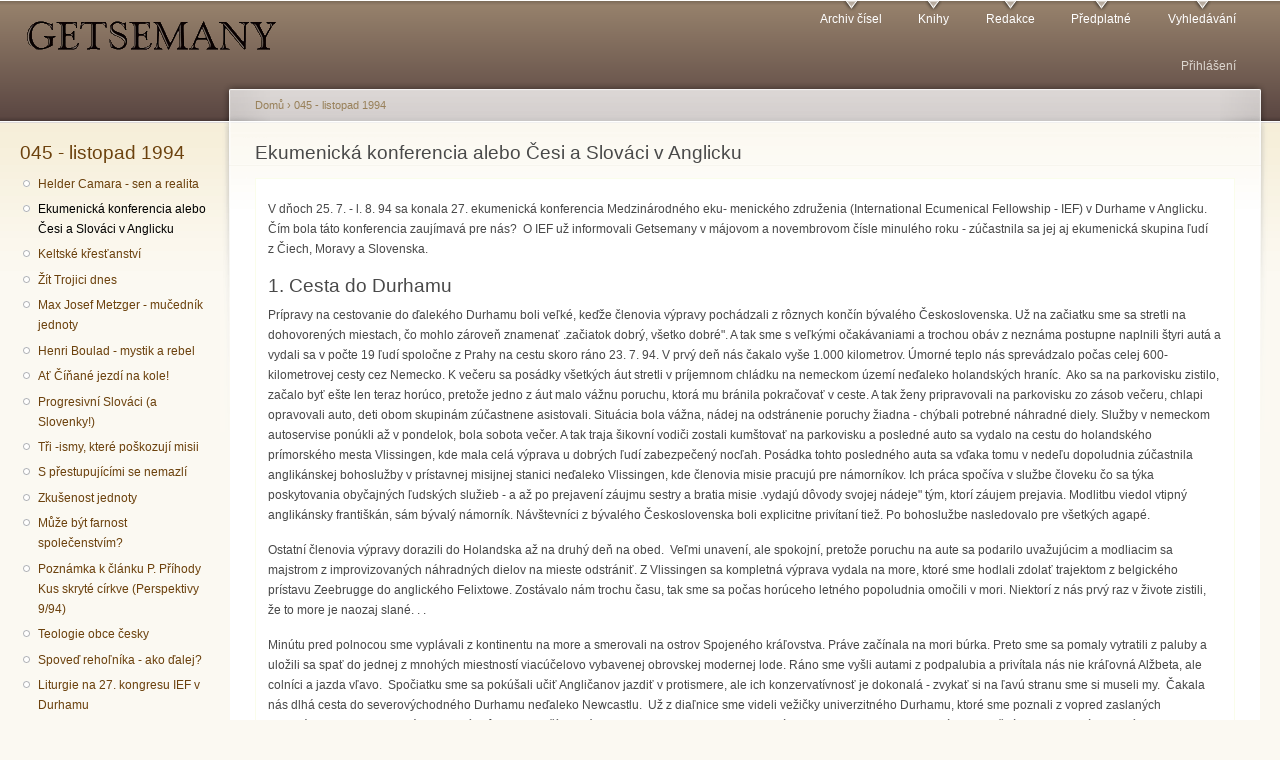

--- FILE ---
content_type: text/html; charset=utf-8
request_url: http://www.getsemany.cz/node/1689
body_size: 10998
content:
<!DOCTYPE html PUBLIC "-//W3C//DTD XHTML+RDFa 1.0//EN"
  "http://www.w3.org/MarkUp/DTD/xhtml-rdfa-1.dtd">
<html xmlns="http://www.w3.org/1999/xhtml" xml:lang="cs" version="XHTML+RDFa 1.0" dir="ltr">

<head profile="http://www.w3.org/1999/xhtml/vocab">
  <meta http-equiv="Content-Type" content="text/html; charset=utf-8" />
<meta name="Generator" content="Drupal 7 (http://drupal.org)" />
<link rel="canonical" href="/node/1689" />
<link rel="shortlink" href="/node/1689" />
<link rel="prev" href="/node/1688" />
<link rel="up" href="/node/1687" />
<link rel="next" href="/node/1690" />
  <title>Ekumenická konferencia alebo Česi a Slováci v Anglicku | Getsemany</title>
  <link type="text/css" rel="stylesheet" href="http://www.getsemany.cz/files/css/css_xE-rWrJf-fncB6ztZfd2huxqgxu4WO-qwma6Xer30m4.css" media="all" />
<link type="text/css" rel="stylesheet" href="http://www.getsemany.cz/files/css/css_JoYP3SyEFWEMl4HgoN3y8m7tsdG7OJhA4tzrebCC8bs.css" media="all" />
<link type="text/css" rel="stylesheet" href="http://www.getsemany.cz/files/css/css_ZuNHGfxZFTUtLgKo8Gf7qz7QfFWwkCVcBbZCJUSPZCs.css" media="all" />
<link type="text/css" rel="stylesheet" href="http://www.getsemany.cz/files/css/css_71lI3XGB9OfVL62ClwvdQ7o4O1qqv_1QYbAWSQcuwBw.css" media="all" />
<link type="text/css" rel="stylesheet" href="http://www.getsemany.cz/files/css/css_k3snrbsthqot7V7ccRZHS9OkCZkwBv4adtNieIVlbEU.css" media="print" />

<!--[if lt IE 7]>
<link type="text/css" rel="stylesheet" href="http://www.getsemany.cz/themes/garland/fix-ie.css?rf0gc4" media="all" />
<![endif]-->
  <script type="text/javascript" src="http://www.getsemany.cz/files/js/js_YD9ro0PAqY25gGWrTki6TjRUG8TdokmmxjfqpNNfzVU.js"></script>
<script type="text/javascript" src="http://www.getsemany.cz/files/js/js_2-RmncS-Lwr4fURf0NLQEEVFG_MazUo3IfaCzgaC15s.js"></script>
<script type="text/javascript">
<!--//--><![CDATA[//><!--
(function(i,s,o,g,r,a,m){i["GoogleAnalyticsObject"]=r;i[r]=i[r]||function(){(i[r].q=i[r].q||[]).push(arguments)},i[r].l=1*new Date();a=s.createElement(o),m=s.getElementsByTagName(o)[0];a.async=1;a.src=g;m.parentNode.insertBefore(a,m)})(window,document,"script","https://www.google-analytics.com/analytics.js","ga");ga("create", "UA-68657733-1", {"cookieDomain":"auto"});ga("set", "anonymizeIp", true);ga("send", "pageview");
//--><!]]>
</script>
<script type="text/javascript">
<!--//--><![CDATA[//><!--
jQuery.extend(Drupal.settings, {"basePath":"\/","pathPrefix":"","setHasJsCookie":0,"ajaxPageState":{"theme":"garland","theme_token":"5dgRfxEOAmm-_GltOU5lzBHU8KfwKzJhy7TcP_J4qCg","js":{"misc\/jquery.js":1,"misc\/jquery-extend-3.4.0.js":1,"misc\/jquery-html-prefilter-3.5.0-backport.js":1,"misc\/jquery.once.js":1,"misc\/drupal.js":1,"public:\/\/languages\/cs_sqeTRDLc8KW621VgYIsKRz3WrzGDT-m3r7DsAv54hIo.js":1,"sites\/all\/modules\/lightbox2\/js\/lightbox.js":1,"sites\/all\/modules\/google_analytics\/googleanalytics.js":1,"0":1},"css":{"modules\/system\/system.base.css":1,"modules\/system\/system.menus.css":1,"modules\/system\/system.messages.css":1,"modules\/system\/system.theme.css":1,"modules\/book\/book.css":1,"modules\/comment\/comment.css":1,"modules\/field\/theme\/field.css":1,"modules\/node\/node.css":1,"modules\/search\/search.css":1,"modules\/user\/user.css":1,"sites\/all\/modules\/views\/css\/views.css":1,"sites\/all\/modules\/ctools\/css\/ctools.css":1,"sites\/all\/modules\/lightbox2\/css\/lightbox.css":1,"themes\/garland\/style.css":1,"themes\/garland\/print.css":1,"themes\/garland\/fix-ie.css":1}},"lightbox2":{"rtl":"0","file_path":"\/(\\w\\w\/)public:\/","default_image":"\/sites\/all\/modules\/lightbox2\/images\/brokenimage.jpg","border_size":10,"font_color":"000","box_color":"fff","top_position":"","overlay_opacity":"0.8","overlay_color":"000","disable_close_click":true,"resize_sequence":0,"resize_speed":400,"fade_in_speed":400,"slide_down_speed":600,"use_alt_layout":false,"disable_resize":false,"disable_zoom":false,"force_show_nav":false,"show_caption":true,"loop_items":false,"node_link_text":"View Image Details","node_link_target":false,"image_count":"Image !current of !total","video_count":"Video !current of !total","page_count":"Page !current of !total","lite_press_x_close":"press \u003Ca href=\u0022#\u0022 onclick=\u0022hideLightbox(); return FALSE;\u0022\u003E\u003Ckbd\u003Ex\u003C\/kbd\u003E\u003C\/a\u003E to close","download_link_text":"","enable_login":false,"enable_contact":false,"keys_close":"c x 27","keys_previous":"p 37","keys_next":"n 39","keys_zoom":"z","keys_play_pause":"32","display_image_size":"","image_node_sizes":"()","trigger_lightbox_classes":"","trigger_lightbox_group_classes":"","trigger_slideshow_classes":"","trigger_lightframe_classes":"","trigger_lightframe_group_classes":"","custom_class_handler":0,"custom_trigger_classes":"","disable_for_gallery_lists":true,"disable_for_acidfree_gallery_lists":true,"enable_acidfree_videos":true,"slideshow_interval":5000,"slideshow_automatic_start":true,"slideshow_automatic_exit":true,"show_play_pause":true,"pause_on_next_click":false,"pause_on_previous_click":true,"loop_slides":false,"iframe_width":600,"iframe_height":400,"iframe_border":1,"enable_video":false,"useragent":"Mozilla\/5.0 (Macintosh; Intel Mac OS X 10_15_7) AppleWebKit\/537.36 (KHTML, like Gecko) Chrome\/131.0.0.0 Safari\/537.36; ClaudeBot\/1.0; +claudebot@anthropic.com)"},"googleanalytics":{"trackOutbound":1,"trackMailto":1,"trackDownload":1,"trackDownloadExtensions":"7z|aac|arc|arj|asf|asx|avi|bin|csv|doc(x|m)?|dot(x|m)?|exe|flv|gif|gz|gzip|hqx|jar|jpe?g|js|mp(2|3|4|e?g)|mov(ie)?|msi|msp|pdf|phps|png|ppt(x|m)?|pot(x|m)?|pps(x|m)?|ppam|sld(x|m)?|thmx|qtm?|ra(m|r)?|sea|sit|tar|tgz|torrent|txt|wav|wma|wmv|wpd|xls(x|m|b)?|xlt(x|m)|xlam|xml|z|zip"},"urlIsAjaxTrusted":{"\/node\/1689?destination=node\/1689":true}});
//--><!]]>
</script>
</head>
<body class="html not-front not-logged-in one-sidebar sidebar-first page-node page-node- page-node-1689 node-type-book fluid-width" >
  <div id="skip-link">
    <a href="#main-content" class="element-invisible element-focusable">Přejít k hlavnímu obsahu</a>
  </div>
      
  <div id="wrapper">
    <div id="container" class="clearfix">

      <div id="header">
        <div id="logo-floater">
                              <div id="branding"><strong><a href="/">
                          <img src="http://www.getsemany.cz/files/logo-getsemany.png" alt=" " title=" " id="logo" />
                                    </a></strong></div>
                          </div>

        <h2 class="element-invisible">Hlavní menu</h2><ul class="links inline main-menu"><li class="menu-29 first"><a href="/archiv" title="Archiv všech vydaných časopisů">Archiv čísel</a></li>
<li class="menu-94"><a href="/knihy" title="Obchod s knihami vydavatelství Síť">Knihy</a></li>
<li class="menu-93"><a href="/redakce" title="Kontakt na redakci">Redakce</a></li>
<li class="menu-99"><a href="/predplatne" title="Informace o předplatném papírové verze časopisu">Předplatné</a></li>
<li class="menu-95 last"><a href="/search" title="Prohledávání článků">Vyhledávání</a></li>
</ul>        <h2 class="element-invisible">Sekundární menu</h2><ul class="links inline secondary-menu"><li class="menu-3765 first last"><a href="/guzivatel/login" title="Umožní se přihlásit nebo registrovat na stránkách">Přihlášení</a></li>
</ul>      </div> <!-- /#header -->

              <div id="sidebar-first" class="sidebar">
            <div class="region region-sidebar-first">
    <div id="block-book-navigation" class="block block-book clearfix">

    <h2 class="title"><a href="/node/1687" class="book-title">045 - listopad 1994</a></h2>
  
  <div class="content">
    <ul class="menu"><li class="first leaf"><a href="/node/1688">Helder Camara - sen a realita</a></li>
<li class="leaf active-trail"><a href="/node/1689" class="active-trail active">Ekumenická konferencia alebo Česi a Slováci v Anglicku</a></li>
<li class="leaf"><a href="/node/1690">Keltské křesťanství</a></li>
<li class="leaf"><a href="/node/1691">Žít Trojici dnes</a></li>
<li class="leaf"><a href="/node/1692">Max Josef Metzger - mučedník jednoty</a></li>
<li class="leaf"><a href="/node/1693">Henri Boulad - mystik a rebel</a></li>
<li class="leaf"><a href="/node/1694">Ať Číňané jezdí na kole!</a></li>
<li class="leaf"><a href="/node/1695">Progresivní Slováci (a Slovenky!)</a></li>
<li class="leaf"><a href="/node/1696">Tři -ismy, které poškozují misii</a></li>
<li class="leaf"><a href="/node/1699">S přestupujícími se nemazlí</a></li>
<li class="leaf"><a href="/node/1698">Zkušenost jednoty</a></li>
<li class="leaf"><a href="/node/1701">Může být farnost společenstvím?</a></li>
<li class="leaf"><a href="/node/1702">Poznámka k článku P. Příhody Kus skryté církve (Perspektivy 9/94)</a></li>
<li class="leaf"><a href="/node/1703">Teologie obce česky</a></li>
<li class="leaf"><a href="/node/1704">Spoveď rehoľníka - ako ďalej?</a></li>
<li class="leaf"><a href="/node/1705">Liturgie na 27. kongresu IEF v Durhamu</a></li>
<li class="last leaf"><a href="/node/1706">Zprávy</a></li>
</ul>  </div>
</div>
<div id="block-views-kniky2-block" class="block block-views clearfix">

    <h2 class="title">Knihy</h2>
  
  <div class="content">
    <div class="view view-kniky2 view-id-kniky2 view-display-id-block view-dom-id-100ec368a745c13030da5c90ff04bbb1">
        
  
  
      <div class="view-content">
        <div class="views-row views-row-1 views-row-odd views-row-first">
      
  <div class="views-field views-field-name">        <span class="field-content"><a href="/knihy">Knihy</a></span>  </div>  </div>
  <div class="views-row views-row-2 views-row-even">
      
  <div class="views-field views-field-name">        <span class="field-content"><a href="/taxonomy/term/375">Časopisy</a></span>  </div>  </div>
  <div class="views-row views-row-3 views-row-odd">
      
  <div class="views-field views-field-name">        <span class="field-content"><a href="/taxonomy/term/187">Malonákladové publikace</a></span>  </div>  </div>
  <div class="views-row views-row-4 views-row-even">
      
  <div class="views-field views-field-name">        <span class="field-content"><a href="/taxonomy/term/191">Liturgické sešity</a></span>  </div>  </div>
  <div class="views-row views-row-5 views-row-odd views-row-last">
      
  <div class="views-field views-field-name">        <span class="field-content"><a href="/taxonomy/term/186">Ročenky</a></span>  </div>  </div>
    </div>
  
  
  
  
  
  
</div>  </div>
</div>
<div id="block-comment-recent" class="block block-comment clearfix">

    <h2 class="title">Poslední komentáře</h2>
  
  <div class="content">
    <div class="item-list"><ul><li class="first"><a href="/comment/10452#comment-10452">Podřízenost vrchnosti je velmi aktuální, je to nová totalita</a>&nbsp;<span>3 týdny 3 dny zpět</span></li>
<li><a href="/comment/10451#comment-10451">Věda a náboženství</a>&nbsp;<span>1 měsíc 1 hodina zpět</span></li>
<li><a href="/comment/10450#comment-10450">Ještě nejsme na dně</a>&nbsp;<span>2 měsíce 2 týdny zpět</span></li>
<li><a href="/comment/10449#comment-10449">Pořád to je stejné</a>&nbsp;<span>2 měsíce 3 týdny zpět</span></li>
<li><a href="/comment/10448#comment-10448">Až se Hospodin zeptá</a>&nbsp;<span>4 měsíce 3 dny zpět</span></li>
<li><a href="/comment/10447#comment-10447">Vliv nebo svědectví?</a>&nbsp;<span>5 měsíců 1 týden zpět</span></li>
<li><a href="/comment/10446#comment-10446">Moc nebo vliv</a>&nbsp;<span>5 měsíců 2 týdny zpět</span></li>
<li><a href="/comment/10445#comment-10445">Ach, ty definice...</a>&nbsp;<span>5 měsíců 3 týdny zpět</span></li>
<li><a href="/comment/10444#comment-10444">několik poznámek</a>&nbsp;<span>6 měsíců 1 týden zpět</span></li>
<li class="last"><a href="/comment/10443#comment-10443">Jak nakládají s mocí</a>&nbsp;<span>5 měsíců 1 týden zpět</span></li>
</ul></div>  </div>
</div>
<div id="block-user-login" class="block block-user clearfix">

    <h2 class="title">Přihlášení</h2>
  
  <div class="content">
    <form action="/node/1689?destination=node/1689" method="post" id="user-login-form" accept-charset="UTF-8"><div><div class="form-item form-type-textfield form-item-name">
  <label for="edit-name">Uživatelské jméno <span class="form-required" title="Toto pole je vyžadováno.">*</span></label>
 <input type="text" id="edit-name" name="name" value="" size="15" maxlength="60" class="form-text required" />
</div>
<div class="form-item form-type-password form-item-pass">
  <label for="edit-pass">Heslo <span class="form-required" title="Toto pole je vyžadováno.">*</span></label>
 <input type="password" id="edit-pass" name="pass" size="15" maxlength="128" class="form-text required" />
</div>
<div class="item-list"><ul><li class="first"><a href="/guzivatel/register" title="Vytvořit nový uživatelský účet.">Vytvořit nový účet</a></li>
<li class="last"><a href="/guzivatel/password" title="Požádat o nové heslo prostřednictvím e-mailu.">Zaslat nové heslo</a></li>
</ul></div><input type="hidden" name="form_build_id" value="form-qgUuJX9cAqvotunG7k3MKKF9uOxMdAjElWjqJ9-M0fQ" />
<input type="hidden" name="form_id" value="user_login_block" />
<div class="form-actions form-wrapper" id="edit-actions"><input type="submit" id="edit-submit" name="op" value="Přihlásit se" class="form-submit" /></div></div></form>  </div>
</div>
  </div>
        </div>
      
      <div id="center"><div id="squeeze"><div class="right-corner"><div class="left-corner">
          <h2 class="element-invisible">Jste zde</h2><div class="breadcrumb"><a href="/">Domů</a> › <a href="/node/1687">045 - listopad 1994</a></div>                    <a id="main-content"></a>
          <div id="tabs-wrapper" class="clearfix">                                <h1 class="with-tabs">Ekumenická konferencia alebo Česi a Slováci v Anglicku</h1>
                              </div>                                                  <div class="clearfix">
              <div class="region region-content">
    <div id="block-system-main" class="block block-system clearfix">

    
  <div class="content">
    <div id="node-1689" class="node node-book node-sticky">

  
      
  
  <div class="content clearfix">
    <div class="field field-name-body field-type-text-with-summary field-label-hidden"><div class="field-items"><div class="field-item even"><p>
V dňoch 25. 7. - l. 8. 94 sa konala 27. ekumenická
konferencia Medzinárodného eku- menického združenia (International Ecumenical
Fellowship - IEF) v Durhame v Anglicku. Čím bola táto konferencia
zaujímavá pre nás?  O IEF už informovali
Getsemany v májovom a novembrovom čísle minulého roku - zúčastnila sa jej
aj ekumenická skupina ľudí z Čiech, Moravy a Slovenska.
</p>
<h2>1. Cesta do Durhamu</h2>
<p>
Prípravy na cestovanie do ďalekého Durhamu boli veľké,
keďže členovia výpravy pochádzali z rôznych končín bývalého
Československa. Už na začiatku sme sa stretli na dohovorených miestach, čo
mohlo zároveň znamenať .začiatok dobrý, všetko dobré". A tak sme s veľkými
očakávaniami a trochou obáv z neznáma postupne naplnili štyri autá a
vydali sa v počte 19 ľudí spoločne z Prahy na cestu skoro ráno 23. 7.
94. V prvý deň nás čakalo vyše 1.000 kilometrov. Úmorné teplo nás
sprevádzalo počas celej 600-kilometrovej cesty cez Nemecko. K večeru sa
posádky všetkých áut stretli v príjemnom chládku na nemeckom území
neďaleko holandských hraníc.  Ako sa na
parkovisku zistilo, začalo byť ešte len teraz horúco, pretože jedno z áut
malo vážnu poruchu, ktorá mu bránila pokračovať v ceste. A tak ženy
pripravovali na parkovisku zo zásob večeru, chlapi opravovali auto, deti obom
skupinám zúčastnene asistovali. Situácia bola vážna, nádej na odstránenie
poruchy žiadna - chýbali potrebné náhradné diely. Služby v nemeckom autoservise
ponúkli až v pondelok, bola sobota večer. A tak traja šikovní vodiči
zostali kumštovať na parkovisku a posledné auto sa vydalo na cestu do
holandského prímorského mesta Vlissingen, kde mala celá výprava u dobrých ľudí
zabezpečený nocľah. Posádka tohto posledného auta sa vďaka tomu v nedeľu
dopoludnia zúčastnila anglikánskej bohoslužby v prístavnej misijnej
stanici neďaleko Vlissingen, kde členovia misie pracujú pre námorníkov. Ich
práca spočíva v službe človeku čo sa týka poskytovania obyčajných ľudských
služieb - a až po prejavení záujmu sestry a bratia misie .vydajú dôvody svojej
nádeje" tým, ktorí záujem prejavia. Modlitbu viedol vtipný anglikánsky
františkán, sám bývalý námorník. Návštevníci z bývalého Československa
boli explicitne privítaní tiež. Po bohoslužbe nasledovalo pre všetkých agapé.
</p>
<p>
Ostatní členovia výpravy dorazili do Holandska až na druhý
deň na obed.  Veľmi unavení, ale
spokojní, pretože poruchu na aute sa podarilo uvažujúcim a modliacim sa
majstrom z improvizovaných náhradných dielov na mieste odstrániť. Z Vlissingen
sa kompletná výprava vydala na more, ktoré sme hodlali zdolať trajektom z belgického
prístavu Zeebrugge do anglického Felixtowe. Zostávalo nám trochu času, tak sme
sa počas horúceho letného popoludnia omočili v mori. Niektorí z nás
prvý raz v živote zistili, že to more je naozaj slané. . .
</p>
<p>
Minútu pred polnocou sme vyplávali z kontinentu na
more a smerovali na ostrov Spojeného kráľovstva. Práve začínala na mori búrka.
Preto sme sa pomaly vytratili z paluby a uložili sa spať do jednej z mnohých
miestností viacúčelovo vybavenej obrovskej modernej lode. Ráno sme vyšli autami
z podpalubia a privítala nás nie kráľovná Alžbeta, ale colníci a jazda
vľavo.  Spočiatku sme sa pokúšali učiť
Angličanov jazdiť v protismere, ale ich konzervatívnosť je dokonalá -
zvykať si na ľavú stranu sme si museli my. 
Čakala nás dlhá cesta do severovýchodného Durhamu neďaleko Newcastlu.  Už z diaľnice sme videli vežičky
univerzitného Durhamu, ktoré sme poznali z vopred zaslaných materiálov.
Hoci sme neznámych ľudí z rôznych končín Európy a sveta videli v Durhame
po prvý raz, stretli sme sa s veľmi milým a srdečným severanským prijatím.
A hneď sme si všimli aj ďalšiu vec. My, ľudia vychovaní na Východe, sme
zvyknutí na množstvo problémov. Prvou vecou, na ktorú sme si zvykli okamžite,
bola veta: .No problem". A naozaj - žiadna vec nebola problémom - akýkoľvek
organizačný problém naši noví priatelia riešili v pokoji, s rozvahou
a milým úsmevom až do víťazného konca. Mali sme pocit, že sa od začiatku do
konca stretávame s Božou dobrotou, ktorá si na sprostredkovanie vybrala
úplne neznámych cudzích ľudí.  Boli sme
užasnutí ľudskou štedrosťou, ochotou a otvorenosťou kresťanov zo Západu, ktorou
nás na každom kroku zahŕňali doslova mierou vrchovatou, natrasenou. Navštívené
ekumenické stredisko Hengrave pri Bury St. 
Edmunds bolo jasným potvrdením tejto skutočnosti.
</p>
<h2>2. Program konferencie</h2>
<p>
Deň sa začínal rannou modlitbou, ktorá bola v malých
skupinkách na Collingwood a Grey College, kde sme boli ubytovaní. Oproti
minulým rokom bola ranná modlitba zaradená do programu explicitne, nakoľko
vyjadruje dôležitú časť kresťanského života a prvý z troch akcentov IEF.
Základný program združenia tvoria:
</p>
<p>
l. modlitba + liturgia
</p>
<p>
2. tradície zúčastnených cirkví.
</p>
<p>
3. umiernená snaha o zjednotenie
</p>
<p>
Po raňajkách nasledoval program v hlavnom stane. Po
čítaní z biblie v rôznych jazykoch a krátkej modlitbe bola prednáška.
Jej text dostal každý účastník v dostupnom svetovom jazyku, ktorý si
vyznačil na prihláške. Po prednáške sa účastníci podľa jazykov, regiónov a
záujmov rozdelili do malých skupín, v ktorých diskutovali o prednesenej
téme. Vždy pred obedom bola liturgia jednej zo zúčastnených cirkví. Zažili sme
liturgiu katolícku, reformovanú, škótsku presbyteriánsku, luteránsku,
pravoslávnu a anglikánsku.  Popoludní
bola možnosť individuálneho trávenia voľného času, ktorý sme obyčajne využívali
na obdivovanie stredovekého univerzitného mesta s veľkou katedrálou,
hradom a komplexom priliehajúcich stavieb. Zaujímavosťou bolo - a s tým
sme sa stretli na všetkých navštívených miestach v Anglicku - že všetky
historické budovy sú v súčasnosti využité v bežnej prevádzke. Mnohé
slúžia dnes ako sídla rôznych inštitúcií. V Durhame vo všetkých
historických budovách okolo katedrály sídli univerzita. Mládež tak získava
vzťah k hodnotám minulých generácií a osvojuje si ich prirodzene, bez
mentorovania dospelých.
</p>
<p>
Predvečerom sa obyčajne účastníci odoberali na workshopy
zamerané na tému keltského kresťanstva, vízie Európy, biblického štúdia,
schopnosti počúvať a na oblasť kresťanskej realizácie v tanci, hudbe a
speve. Účastníci mali pri workshopoch možnosť výberu podľa individuálneho
záujmu.  Večer boli spoločné modlitby. V jeden
večer v katedrále pri hrobe sv. Cuthberta a sv. Bedu, v ďalší večer
bola zaujímavá vigília pred púťou na svätý ostrov Lindisfarne a v ďalší
večer uzdravujúca modlitba.
</p>
<h2>3. Téma konferencie</h2>
<p>
V poradí 27. tohoročná konferencia bola na tému Život
Trojice dnes. Nosnou prednáškou k ústrednej téme bola rovnomenná prednáška
luteránskej farárky Dr. Irmgard Kindt-Siegwalt. Život Trojice bol priblížený v známej
Rublevovej ikone Trojice a diskutovaný z viacerých aspektov. Pozadie keltského
kresťanstva s aktuálnymi spirituálnymi hodnotami nám veľmi zaujímavo priblížil
anglikánsky kňaz Dr. Marcus Losack.
</p>
<h2>4. Atmosféra konferencie</h2>
<p>
Účastníci pochádzali z rôznych končín Európy a
Ameriky. Zatiaľ sú zaregistrované regióny zo 8 štátov: Veľká Británia,
Francúzsko, Nemecko, Belgicko, Holandsko, Španielsko, Spojené štáty americké a
z východnej Európy Poľsko. Tento rok bola prítomná skupina pravoslávnych
študentov teológie z Rumunska a československá skupina. Posledné menované
skupiny zároveň vyjadrujú perspektívu rozvoja IEF - od Východu sa očakáva
nielen záujem, ale aj oživenie a duchovné obnovenie zmaterializovaného Západu.  Všetkých 354 účastníkov konferencie malo
predovšetkým počas stolovania možnosť individuálnych kontaktov. Nadväzovali sa
priateľstvá a odovzdávali informácie, čo prebiehalo veľmi neformálne
pripomínajúc skôr stretnutie priateľov než kongres. Podľa vyššieho vekového
priemeru a z celkovej atmosféry bolo zjavné, že mnohí účastníci sa
zúčastňujú konferencie každoročne.  Z atmosféry
vyplývalo, že veľká vzdialenosť nie je na prekážku dlhodobým priateľstvám a
túžbe po stavaní mostov k zjednoteniu kresťanov. Z osobných kontaktov
sme tiež videli, že odlišnosť denominácií nie je prekážkou k modlitbe a pokojnej
tolerancii, ale je priam motiváciou k medziľudskému kontaktu, vzájomnému
rešpektovaniu sa a k pomoci.
</p>
<h2>5. Prínos konferencie</h2>
<p>
a) Pre nás bola konferencia príležitosťou aspoň krátkodobo
nahliadnuť do života a prostredia ľudí a overiť si, ako znášame odlišnosť
blížnych hovoriacich iným jazykom, žijúcich v odlišnom prostredí,
patriacich do odlišnej cirkvi, ale veriacich v toho istého Boha.  b) Umožnila zdieľanie vzájomných skúseností z kresťanského
života. Vďaka reflektovaným zážitkom druhých ľudí sa snáď budeme môcť poučiť z chýb
iných a ostatní sa poučia z našich. 
c) Chápajúca solidarita druhých ľudí predstavuje pre každého z nás
významnú osobnú podporu, z ktorej budeme dlho žiť. Niektoré z nových
kontaktov budú možno predstavovať aj podporu trvalejšiu.  d) Znamenala pre nás významný osobný zážitok
nebáť sa ísť do vecí a zároveň cennú skúsenosť, že veľké veci robia obyčajní
ľudia.  e) Reflektovanie zážitkov iných
ľudí nás viedlo k reflektovaniu vlastných zážitkov vo veciach ekumény a
hľadanie všestranne prijateľných foriem zbližovania s ostatnými
kresťanskými cirkvami.  f) Bola tichou
školou vzájomnej medziľudskej tolerancie, ktorú potrebujeme predovšetkým vo
vlastných cirkvách a rodinách.  g) Pre
prítomných teenagerov z našej skupiny bola okrem iného stimulom k učeniu
svetových jazykov a pre všetkých z nás bola ničím iným nenahraditeľnou skúsenosťou
vidieť - počuť - zažiť.
</p>
<p>
Jan Amos Komenský považoval za vrchol vzdelania
cestovanie. Po skvelých skúsenostiach z Anglicka sme mu radi dali za
pravdu.
</p>
<p>
Klára Podhradská
</p>
<p>
Příští 28. kongres IEF se bude konat ve dnech 21.-28. 8.
1995 v polském Těšíně. Geografická blízkost a nižší náklady umožní se
zúčastnit i těm, kteří na minulém kongresu nebyli, ačkoli byli přihlášeni. Není
vyloučena ani možnost obstarat vhodné ubytování v Českém Těšíně a denně
docházet několik minut na polskou stranu. Na jeden den dokonce organizátoři
předpokládají pobyt všech účastníků v Těšíně českém.
</p>
</div></div></div>  <div id="book-navigation-1687" class="book-navigation">
    
        <div class="page-links clearfix">
              <a href="/node/1688" class="page-previous" title="Přejít na předchozí stranu">‹ Helder Camara - sen a realita</a>
                    <a href="/node/1687" class="page-up" title="Přejít na nadřazenou stránku">o úroveň výš</a>
                    <a href="/node/1690" class="page-next" title="Přejít na další stranu">Keltské křesťanství ›</a>
          </div>
    
  </div>
  </div>

  <div class="clearfix">
          <div class="links"><ul class="links inline"><li class="book_printer first"><a href="/book/export/html/1689" title="Zobrazit tuto stranu a její podstrany ve verzi pro tisk.">Verze pro tisk</a></li>
<li class="comment_forbidden last"><span>Pro psaní komentářů se <a href="/guzivatel/login?destination=comment/reply/1689%23comment-form">přihlaste</a> nebo <a href="/guzivatel/register?destination=comment/reply/1689%23comment-form">zaregistrujte</a>.</span></li>
</ul></div>
    
      </div>

</div>
  </div>
</div>
  </div>
          </div>
                          </div></div></div></div> <!-- /.left-corner, /.right-corner, /#squeeze, /#center -->

      
    </div> <!-- /#container -->
  </div> <!-- /#wrapper -->
  </body>
</html>
